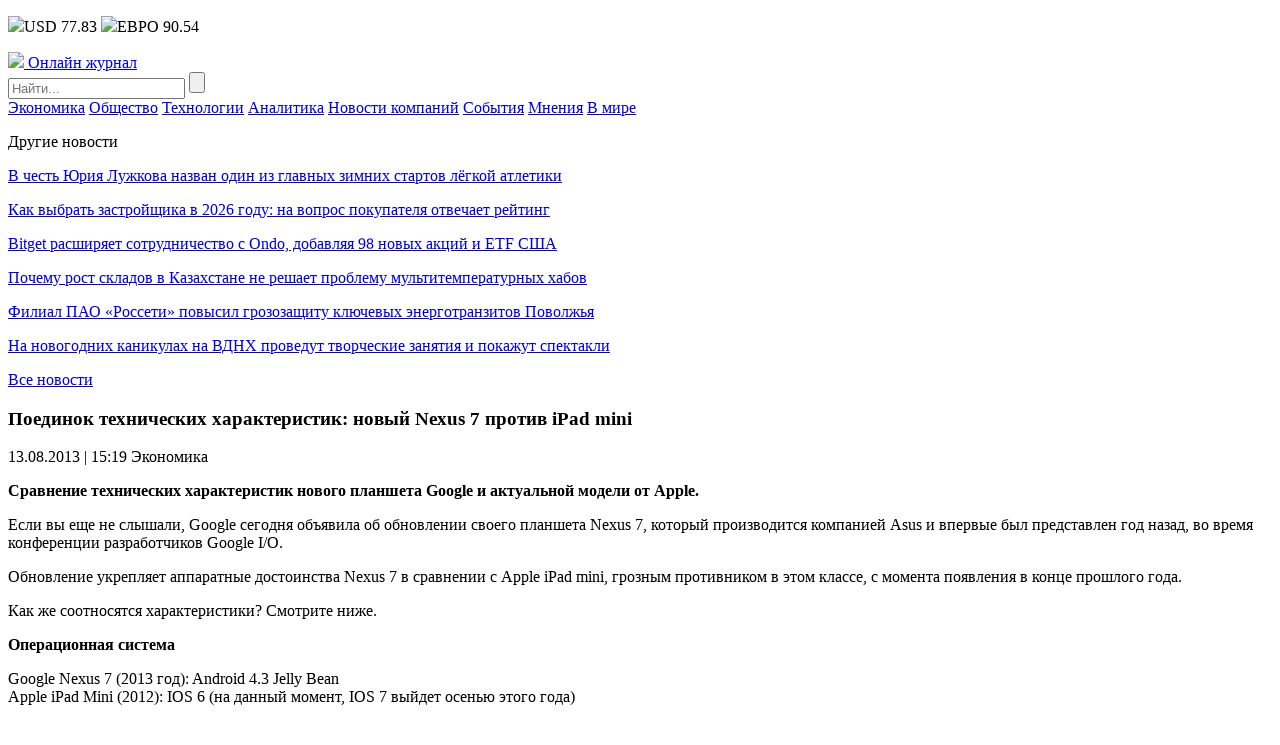

--- FILE ---
content_type: text/html; charset=UTF-8
request_url: https://npsod.ru/market_news/6064.html
body_size: 8767
content:
<!DOCTYPE HTML>
<html lang="ru-RU">
<head>
    <meta charset="UTF-8">
    <meta name="viewport" content="width=device-width, initial-scale=1.0">
    <meta name='robots' content='index, follow, max-image-preview:large, max-snippet:-1, max-video-preview:-1' />

	<!-- This site is optimized with the Yoast SEO plugin v26.7 - https://yoast.com/wordpress/plugins/seo/ -->
	<title>Поединок технических характеристик: новый Nexus 7 против iPad mini</title>
	<link rel="canonical" href="https://npsod.ru/market_news/6064.html" />
	<meta property="og:locale" content="ru_RU" />
	<meta property="og:type" content="article" />
	<meta property="og:title" content="Поединок технических характеристик: новый Nexus 7 против iPad mini" />
	<meta property="og:description" content="Сравнение технических характеристик нового планшета Google и актуальной модели от Apple. Если вы еще не слышали, Google сегодня объявила об обновлении своего планшета Nexus 7, который производится компанией Asus и впервые был представлен год назад, во время конференции разработчиков Google I/O. Обновление укрепляет аппаратные достоинства Nexus 7 в сравнении с Apple iPad mini, грозным противником [&hellip;]" />
	<meta property="og:url" content="https://npsod.ru/market_news/6064.html" />
	<meta property="og:site_name" content="Онлайн журнал" />
	<meta property="article:published_time" content="2013-08-13T12:19:59+00:00" />
	<meta property="og:image" content="http://npsod.radiushosting.ru/uploads/images/00/00/01/2013/08/15/37a428.jpg" />
	<meta name="author" content="admin-npsod" />
	<meta name="twitter:card" content="summary_large_image" />
	<meta name="twitter:label1" content="Написано автором" />
	<meta name="twitter:data1" content="admin-npsod" />
	<meta name="twitter:label2" content="Примерное время для чтения" />
	<meta name="twitter:data2" content="1 минута" />
	<script type="application/ld+json" class="yoast-schema-graph">{"@context":"https://schema.org","@graph":[{"@type":"Article","@id":"https://npsod.ru/market_news/6064.html#article","isPartOf":{"@id":"https://npsod.ru/market_news/6064.html"},"author":{"name":"admin-npsod","@id":"https://npsod.ru/#/schema/person/1346e1d2d3b00a75cd08fd094e8bde2d"},"headline":"Поединок технических характеристик: новый Nexus 7 против iPad mini","datePublished":"2013-08-13T12:19:59+00:00","mainEntityOfPage":{"@id":"https://npsod.ru/market_news/6064.html"},"wordCount":339,"image":{"@id":"https://npsod.ru/market_news/6064.html#primaryimage"},"thumbnailUrl":"http://npsod.radiushosting.ru/uploads/images/00/00/01/2013/08/15/37a428.jpg","articleSection":["Экономика"],"inLanguage":"ru-RU"},{"@type":"WebPage","@id":"https://npsod.ru/market_news/6064.html","url":"https://npsod.ru/market_news/6064.html","name":"Поединок технических характеристик: новый Nexus 7 против iPad mini","isPartOf":{"@id":"https://npsod.ru/#website"},"primaryImageOfPage":{"@id":"https://npsod.ru/market_news/6064.html#primaryimage"},"image":{"@id":"https://npsod.ru/market_news/6064.html#primaryimage"},"thumbnailUrl":"http://npsod.radiushosting.ru/uploads/images/00/00/01/2013/08/15/37a428.jpg","datePublished":"2013-08-13T12:19:59+00:00","author":{"@id":"https://npsod.ru/#/schema/person/1346e1d2d3b00a75cd08fd094e8bde2d"},"breadcrumb":{"@id":"https://npsod.ru/market_news/6064.html#breadcrumb"},"inLanguage":"ru-RU","potentialAction":[{"@type":"ReadAction","target":["https://npsod.ru/market_news/6064.html"]}]},{"@type":"ImageObject","inLanguage":"ru-RU","@id":"https://npsod.ru/market_news/6064.html#primaryimage","url":"http://npsod.radiushosting.ru/uploads/images/00/00/01/2013/08/15/37a428.jpg","contentUrl":"http://npsod.radiushosting.ru/uploads/images/00/00/01/2013/08/15/37a428.jpg"},{"@type":"BreadcrumbList","@id":"https://npsod.ru/market_news/6064.html#breadcrumb","itemListElement":[{"@type":"ListItem","position":1,"name":"Главная страница","item":"https://npsod.ru/"},{"@type":"ListItem","position":2,"name":"Поединок технических характеристик: новый Nexus 7 против iPad mini"}]},{"@type":"WebSite","@id":"https://npsod.ru/#website","url":"https://npsod.ru/","name":"Онлайн журнал","description":"","potentialAction":[{"@type":"SearchAction","target":{"@type":"EntryPoint","urlTemplate":"https://npsod.ru/?s={search_term_string}"},"query-input":{"@type":"PropertyValueSpecification","valueRequired":true,"valueName":"search_term_string"}}],"inLanguage":"ru-RU"},{"@type":"Person","@id":"https://npsod.ru/#/schema/person/1346e1d2d3b00a75cd08fd094e8bde2d","name":"admin-npsod","image":{"@type":"ImageObject","inLanguage":"ru-RU","@id":"https://npsod.ru/#/schema/person/image/","url":"https://secure.gravatar.com/avatar/9477a0c28240c0a37e8bccf88af3cbdf9cba289f0d44ec7f23ef331fd8837317?s=96&d=mm&r=g","contentUrl":"https://secure.gravatar.com/avatar/9477a0c28240c0a37e8bccf88af3cbdf9cba289f0d44ec7f23ef331fd8837317?s=96&d=mm&r=g","caption":"admin-npsod"}}]}</script>
	<!-- / Yoast SEO plugin. -->


<link rel="alternate" type="application/rss+xml" title="Онлайн журнал &raquo; Лента комментариев к &laquo;Поединок  технических характеристик: новый  Nexus 7 против iPad mini&raquo;" href="https://npsod.ru/market_news/6064.html/feed" />
<link rel="alternate" title="oEmbed (JSON)" type="application/json+oembed" href="https://npsod.ru/wp-json/oembed/1.0/embed?url=https%3A%2F%2Fnpsod.ru%2Fmarket_news%2F6064.html" />
<link rel="alternate" title="oEmbed (XML)" type="text/xml+oembed" href="https://npsod.ru/wp-json/oembed/1.0/embed?url=https%3A%2F%2Fnpsod.ru%2Fmarket_news%2F6064.html&#038;format=xml" />
<style id='wp-img-auto-sizes-contain-inline-css' type='text/css'>
img:is([sizes=auto i],[sizes^="auto," i]){contain-intrinsic-size:3000px 1500px}
/*# sourceURL=wp-img-auto-sizes-contain-inline-css */
</style>
<link rel='stylesheet' id='npsod-theme-social-likes-css-css' href='https://npsod.ru/wp-content/themes/npsod-theme/css/social-likes_flat.css?ver=1533157200' type='text/css' media='all' />
<style id='wp-block-library-inline-css' type='text/css'>
:root{--wp-block-synced-color:#7a00df;--wp-block-synced-color--rgb:122,0,223;--wp-bound-block-color:var(--wp-block-synced-color);--wp-editor-canvas-background:#ddd;--wp-admin-theme-color:#007cba;--wp-admin-theme-color--rgb:0,124,186;--wp-admin-theme-color-darker-10:#006ba1;--wp-admin-theme-color-darker-10--rgb:0,107,160.5;--wp-admin-theme-color-darker-20:#005a87;--wp-admin-theme-color-darker-20--rgb:0,90,135;--wp-admin-border-width-focus:2px}@media (min-resolution:192dpi){:root{--wp-admin-border-width-focus:1.5px}}.wp-element-button{cursor:pointer}:root .has-very-light-gray-background-color{background-color:#eee}:root .has-very-dark-gray-background-color{background-color:#313131}:root .has-very-light-gray-color{color:#eee}:root .has-very-dark-gray-color{color:#313131}:root .has-vivid-green-cyan-to-vivid-cyan-blue-gradient-background{background:linear-gradient(135deg,#00d084,#0693e3)}:root .has-purple-crush-gradient-background{background:linear-gradient(135deg,#34e2e4,#4721fb 50%,#ab1dfe)}:root .has-hazy-dawn-gradient-background{background:linear-gradient(135deg,#faaca8,#dad0ec)}:root .has-subdued-olive-gradient-background{background:linear-gradient(135deg,#fafae1,#67a671)}:root .has-atomic-cream-gradient-background{background:linear-gradient(135deg,#fdd79a,#004a59)}:root .has-nightshade-gradient-background{background:linear-gradient(135deg,#330968,#31cdcf)}:root .has-midnight-gradient-background{background:linear-gradient(135deg,#020381,#2874fc)}:root{--wp--preset--font-size--normal:16px;--wp--preset--font-size--huge:42px}.has-regular-font-size{font-size:1em}.has-larger-font-size{font-size:2.625em}.has-normal-font-size{font-size:var(--wp--preset--font-size--normal)}.has-huge-font-size{font-size:var(--wp--preset--font-size--huge)}.has-text-align-center{text-align:center}.has-text-align-left{text-align:left}.has-text-align-right{text-align:right}.has-fit-text{white-space:nowrap!important}#end-resizable-editor-section{display:none}.aligncenter{clear:both}.items-justified-left{justify-content:flex-start}.items-justified-center{justify-content:center}.items-justified-right{justify-content:flex-end}.items-justified-space-between{justify-content:space-between}.screen-reader-text{border:0;clip-path:inset(50%);height:1px;margin:-1px;overflow:hidden;padding:0;position:absolute;width:1px;word-wrap:normal!important}.screen-reader-text:focus{background-color:#ddd;clip-path:none;color:#444;display:block;font-size:1em;height:auto;left:5px;line-height:normal;padding:15px 23px 14px;text-decoration:none;top:5px;width:auto;z-index:100000}html :where(.has-border-color){border-style:solid}html :where([style*=border-top-color]){border-top-style:solid}html :where([style*=border-right-color]){border-right-style:solid}html :where([style*=border-bottom-color]){border-bottom-style:solid}html :where([style*=border-left-color]){border-left-style:solid}html :where([style*=border-width]){border-style:solid}html :where([style*=border-top-width]){border-top-style:solid}html :where([style*=border-right-width]){border-right-style:solid}html :where([style*=border-bottom-width]){border-bottom-style:solid}html :where([style*=border-left-width]){border-left-style:solid}html :where(img[class*=wp-image-]){height:auto;max-width:100%}:where(figure){margin:0 0 1em}html :where(.is-position-sticky){--wp-admin--admin-bar--position-offset:var(--wp-admin--admin-bar--height,0px)}@media screen and (max-width:600px){html :where(.is-position-sticky){--wp-admin--admin-bar--position-offset:0px}}

/*# sourceURL=wp-block-library-inline-css */
</style><style id='global-styles-inline-css' type='text/css'>
:root{--wp--preset--aspect-ratio--square: 1;--wp--preset--aspect-ratio--4-3: 4/3;--wp--preset--aspect-ratio--3-4: 3/4;--wp--preset--aspect-ratio--3-2: 3/2;--wp--preset--aspect-ratio--2-3: 2/3;--wp--preset--aspect-ratio--16-9: 16/9;--wp--preset--aspect-ratio--9-16: 9/16;--wp--preset--color--black: #000000;--wp--preset--color--cyan-bluish-gray: #abb8c3;--wp--preset--color--white: #ffffff;--wp--preset--color--pale-pink: #f78da7;--wp--preset--color--vivid-red: #cf2e2e;--wp--preset--color--luminous-vivid-orange: #ff6900;--wp--preset--color--luminous-vivid-amber: #fcb900;--wp--preset--color--light-green-cyan: #7bdcb5;--wp--preset--color--vivid-green-cyan: #00d084;--wp--preset--color--pale-cyan-blue: #8ed1fc;--wp--preset--color--vivid-cyan-blue: #0693e3;--wp--preset--color--vivid-purple: #9b51e0;--wp--preset--gradient--vivid-cyan-blue-to-vivid-purple: linear-gradient(135deg,rgb(6,147,227) 0%,rgb(155,81,224) 100%);--wp--preset--gradient--light-green-cyan-to-vivid-green-cyan: linear-gradient(135deg,rgb(122,220,180) 0%,rgb(0,208,130) 100%);--wp--preset--gradient--luminous-vivid-amber-to-luminous-vivid-orange: linear-gradient(135deg,rgb(252,185,0) 0%,rgb(255,105,0) 100%);--wp--preset--gradient--luminous-vivid-orange-to-vivid-red: linear-gradient(135deg,rgb(255,105,0) 0%,rgb(207,46,46) 100%);--wp--preset--gradient--very-light-gray-to-cyan-bluish-gray: linear-gradient(135deg,rgb(238,238,238) 0%,rgb(169,184,195) 100%);--wp--preset--gradient--cool-to-warm-spectrum: linear-gradient(135deg,rgb(74,234,220) 0%,rgb(151,120,209) 20%,rgb(207,42,186) 40%,rgb(238,44,130) 60%,rgb(251,105,98) 80%,rgb(254,248,76) 100%);--wp--preset--gradient--blush-light-purple: linear-gradient(135deg,rgb(255,206,236) 0%,rgb(152,150,240) 100%);--wp--preset--gradient--blush-bordeaux: linear-gradient(135deg,rgb(254,205,165) 0%,rgb(254,45,45) 50%,rgb(107,0,62) 100%);--wp--preset--gradient--luminous-dusk: linear-gradient(135deg,rgb(255,203,112) 0%,rgb(199,81,192) 50%,rgb(65,88,208) 100%);--wp--preset--gradient--pale-ocean: linear-gradient(135deg,rgb(255,245,203) 0%,rgb(182,227,212) 50%,rgb(51,167,181) 100%);--wp--preset--gradient--electric-grass: linear-gradient(135deg,rgb(202,248,128) 0%,rgb(113,206,126) 100%);--wp--preset--gradient--midnight: linear-gradient(135deg,rgb(2,3,129) 0%,rgb(40,116,252) 100%);--wp--preset--font-size--small: 13px;--wp--preset--font-size--medium: 20px;--wp--preset--font-size--large: 36px;--wp--preset--font-size--x-large: 42px;--wp--preset--spacing--20: 0.44rem;--wp--preset--spacing--30: 0.67rem;--wp--preset--spacing--40: 1rem;--wp--preset--spacing--50: 1.5rem;--wp--preset--spacing--60: 2.25rem;--wp--preset--spacing--70: 3.38rem;--wp--preset--spacing--80: 5.06rem;--wp--preset--shadow--natural: 6px 6px 9px rgba(0, 0, 0, 0.2);--wp--preset--shadow--deep: 12px 12px 50px rgba(0, 0, 0, 0.4);--wp--preset--shadow--sharp: 6px 6px 0px rgba(0, 0, 0, 0.2);--wp--preset--shadow--outlined: 6px 6px 0px -3px rgb(255, 255, 255), 6px 6px rgb(0, 0, 0);--wp--preset--shadow--crisp: 6px 6px 0px rgb(0, 0, 0);}:where(.is-layout-flex){gap: 0.5em;}:where(.is-layout-grid){gap: 0.5em;}body .is-layout-flex{display: flex;}.is-layout-flex{flex-wrap: wrap;align-items: center;}.is-layout-flex > :is(*, div){margin: 0;}body .is-layout-grid{display: grid;}.is-layout-grid > :is(*, div){margin: 0;}:where(.wp-block-columns.is-layout-flex){gap: 2em;}:where(.wp-block-columns.is-layout-grid){gap: 2em;}:where(.wp-block-post-template.is-layout-flex){gap: 1.25em;}:where(.wp-block-post-template.is-layout-grid){gap: 1.25em;}.has-black-color{color: var(--wp--preset--color--black) !important;}.has-cyan-bluish-gray-color{color: var(--wp--preset--color--cyan-bluish-gray) !important;}.has-white-color{color: var(--wp--preset--color--white) !important;}.has-pale-pink-color{color: var(--wp--preset--color--pale-pink) !important;}.has-vivid-red-color{color: var(--wp--preset--color--vivid-red) !important;}.has-luminous-vivid-orange-color{color: var(--wp--preset--color--luminous-vivid-orange) !important;}.has-luminous-vivid-amber-color{color: var(--wp--preset--color--luminous-vivid-amber) !important;}.has-light-green-cyan-color{color: var(--wp--preset--color--light-green-cyan) !important;}.has-vivid-green-cyan-color{color: var(--wp--preset--color--vivid-green-cyan) !important;}.has-pale-cyan-blue-color{color: var(--wp--preset--color--pale-cyan-blue) !important;}.has-vivid-cyan-blue-color{color: var(--wp--preset--color--vivid-cyan-blue) !important;}.has-vivid-purple-color{color: var(--wp--preset--color--vivid-purple) !important;}.has-black-background-color{background-color: var(--wp--preset--color--black) !important;}.has-cyan-bluish-gray-background-color{background-color: var(--wp--preset--color--cyan-bluish-gray) !important;}.has-white-background-color{background-color: var(--wp--preset--color--white) !important;}.has-pale-pink-background-color{background-color: var(--wp--preset--color--pale-pink) !important;}.has-vivid-red-background-color{background-color: var(--wp--preset--color--vivid-red) !important;}.has-luminous-vivid-orange-background-color{background-color: var(--wp--preset--color--luminous-vivid-orange) !important;}.has-luminous-vivid-amber-background-color{background-color: var(--wp--preset--color--luminous-vivid-amber) !important;}.has-light-green-cyan-background-color{background-color: var(--wp--preset--color--light-green-cyan) !important;}.has-vivid-green-cyan-background-color{background-color: var(--wp--preset--color--vivid-green-cyan) !important;}.has-pale-cyan-blue-background-color{background-color: var(--wp--preset--color--pale-cyan-blue) !important;}.has-vivid-cyan-blue-background-color{background-color: var(--wp--preset--color--vivid-cyan-blue) !important;}.has-vivid-purple-background-color{background-color: var(--wp--preset--color--vivid-purple) !important;}.has-black-border-color{border-color: var(--wp--preset--color--black) !important;}.has-cyan-bluish-gray-border-color{border-color: var(--wp--preset--color--cyan-bluish-gray) !important;}.has-white-border-color{border-color: var(--wp--preset--color--white) !important;}.has-pale-pink-border-color{border-color: var(--wp--preset--color--pale-pink) !important;}.has-vivid-red-border-color{border-color: var(--wp--preset--color--vivid-red) !important;}.has-luminous-vivid-orange-border-color{border-color: var(--wp--preset--color--luminous-vivid-orange) !important;}.has-luminous-vivid-amber-border-color{border-color: var(--wp--preset--color--luminous-vivid-amber) !important;}.has-light-green-cyan-border-color{border-color: var(--wp--preset--color--light-green-cyan) !important;}.has-vivid-green-cyan-border-color{border-color: var(--wp--preset--color--vivid-green-cyan) !important;}.has-pale-cyan-blue-border-color{border-color: var(--wp--preset--color--pale-cyan-blue) !important;}.has-vivid-cyan-blue-border-color{border-color: var(--wp--preset--color--vivid-cyan-blue) !important;}.has-vivid-purple-border-color{border-color: var(--wp--preset--color--vivid-purple) !important;}.has-vivid-cyan-blue-to-vivid-purple-gradient-background{background: var(--wp--preset--gradient--vivid-cyan-blue-to-vivid-purple) !important;}.has-light-green-cyan-to-vivid-green-cyan-gradient-background{background: var(--wp--preset--gradient--light-green-cyan-to-vivid-green-cyan) !important;}.has-luminous-vivid-amber-to-luminous-vivid-orange-gradient-background{background: var(--wp--preset--gradient--luminous-vivid-amber-to-luminous-vivid-orange) !important;}.has-luminous-vivid-orange-to-vivid-red-gradient-background{background: var(--wp--preset--gradient--luminous-vivid-orange-to-vivid-red) !important;}.has-very-light-gray-to-cyan-bluish-gray-gradient-background{background: var(--wp--preset--gradient--very-light-gray-to-cyan-bluish-gray) !important;}.has-cool-to-warm-spectrum-gradient-background{background: var(--wp--preset--gradient--cool-to-warm-spectrum) !important;}.has-blush-light-purple-gradient-background{background: var(--wp--preset--gradient--blush-light-purple) !important;}.has-blush-bordeaux-gradient-background{background: var(--wp--preset--gradient--blush-bordeaux) !important;}.has-luminous-dusk-gradient-background{background: var(--wp--preset--gradient--luminous-dusk) !important;}.has-pale-ocean-gradient-background{background: var(--wp--preset--gradient--pale-ocean) !important;}.has-electric-grass-gradient-background{background: var(--wp--preset--gradient--electric-grass) !important;}.has-midnight-gradient-background{background: var(--wp--preset--gradient--midnight) !important;}.has-small-font-size{font-size: var(--wp--preset--font-size--small) !important;}.has-medium-font-size{font-size: var(--wp--preset--font-size--medium) !important;}.has-large-font-size{font-size: var(--wp--preset--font-size--large) !important;}.has-x-large-font-size{font-size: var(--wp--preset--font-size--x-large) !important;}
/*# sourceURL=global-styles-inline-css */
</style>

<style id='classic-theme-styles-inline-css' type='text/css'>
/*! This file is auto-generated */
.wp-block-button__link{color:#fff;background-color:#32373c;border-radius:9999px;box-shadow:none;text-decoration:none;padding:calc(.667em + 2px) calc(1.333em + 2px);font-size:1.125em}.wp-block-file__button{background:#32373c;color:#fff;text-decoration:none}
/*# sourceURL=/wp-includes/css/classic-themes.min.css */
</style>
<link rel='stylesheet' id='npsod-theme-style-css' href='https://npsod.ru/wp-content/themes/npsod-theme/css/style.css?ver=1536773160' type='text/css' media='all' />
<link rel='stylesheet' id='npsod-theme-adaptive-css' href='https://npsod.ru/wp-content/themes/npsod-theme/css/adaptive.css?ver=1532261400' type='text/css' media='all' />
<script type="text/javascript" src="https://npsod.ru/wp-includes/js/jquery/jquery.min.js?ver=3.7.1" id="jquery-core-js"></script>
<script type="text/javascript" src="https://npsod.ru/wp-includes/js/jquery/jquery-migrate.min.js?ver=3.4.1" id="jquery-migrate-js"></script>
<link rel="https://api.w.org/" href="https://npsod.ru/wp-json/" /><link rel="alternate" title="JSON" type="application/json" href="https://npsod.ru/wp-json/wp/v2/posts/5393" /><link rel="EditURI" type="application/rsd+xml" title="RSD" href="https://npsod.ru/xmlrpc.php?rsd" />
<meta name="generator" content="WordPress 6.9" />
<link rel='shortlink' href='https://npsod.ru/?p=5393' />
    <link rel="icon" href="https://npsod.ru/wp-content/themes/npsod-theme/favicon.ico" type="image/x-icon">
<link rel="shortcut icon" href="https://npsod.ru/wp-content/themes/npsod-theme/favicon.ico" type="image/x-icon">
    <meta name="theme-color" content="#ffffff">

    <!--[if IE]>
    <script>
        document.createElement('header');
        document.createElement('nav');
        document.createElement('section');
        document.createElement('article');
        document.createElement('aside');
        document.createElement('footer');
    </script>
    <![endif]-->

    <!--[if lt IE 9]>
    <script type="text/javascript" src="http://html5shiv.googlecode.com/svn/trunk/html5.js"></script>
    <![endif]-->

    <!--[if IE]>
    <link href="https://npsod.ru/wp-content/themes/npsod-theme/css/ie8.css" rel="stylesheet" type="text/css" media="screen">
    <![endif]-->
</head>
<body class="">
<!--[if lt IE 8]>
<p class="browsehappy">You are using an <strong>outdated</strong> browser. Please <a href="http://browsehappy.com/">upgrade your browser</a> to improve your experience.</p>
<![endif]-->

<!-- HEADER -->
<header>
    <div class="top">
        <section class="inner-page">
                        <div class="lt-info">
                <p class="lt-info-text">
                                            <span class="valuta"><img src="https://npsod.ru/wp-content/themes/npsod-theme/img/valuta1.png" />USD 77.83</span>
                                                                <span class="valuta"><img src="https://npsod.ru/wp-content/themes/npsod-theme/img/valuta2.png" />ЕВРО 90.54</span>
                    <!--                    <span class="valuta"><img src="--><!--/img/valuta3.png" />НЕФТЬ 64.09</span>-->
                </p>
            </div>

                    <a href="https://npsod.ru/" class="logo">
            <img src="https://npsod.ru/wp-content/themes/npsod-theme/img/logo.png" />
            <span class="text">Онлайн журнал</span>
        </a>
        
            <div class="rt-info">
                <div class="search">
                    <form method="get" action="https://npsod.ru">
                        <input type="text" name="s" minlength="3" value="" placeholder="Найти..." class="search-inp" />
                        <input type="submit" value="" class="search-sub" />
                    </form>
                </div>
            </div>
        </section>
    </div>
    <div class="bottom">
        <section class="inner-page">

            <nav>
<a class="nav-link" href="https://npsod.ru/category/market_news">Экономика</a>
<a class="nav-link" href="https://npsod.ru/category/topics">Общество</a>
<a class="nav-link" href="https://npsod.ru/category/integrations">Технологии</a>
<a class="nav-link" href="https://npsod.ru/category/analytics">Аналитика</a>
<a class="nav-link" href="https://npsod.ru/category/company_news">Новости компаний</a>
<a class="nav-link" href="https://npsod.ru/category/events">События</a>
<a class="nav-link" href="https://npsod.ru/category/interviews">Мнения</a>
<a class="nav-link" href="https://npsod.ru/category/world">В мире</a>
<div class="line-width"></div>
</nav>

        </section>
    </div>
</header>
<!-- END HEADER -->
<main>
        <section class="one-news-info" >
        <section class="inner-page">

            
            <div class="rt-info">
                <div class="news-list">
                    <p class="h4">Другие новости</p>
                                            <p class="news-list-item">
                                                        <a href="https://npsod.ru/topics/v-chest-juriya-luzhkova-nazvan-odin-iz-glavnyh-zimnih-startov-ljogkoj-atletiki.html" class="news-link">В честь Юрия Лужкова назван один из главных зимних стартов лёгкой атлетики</a>
                        </p>
                                            <p class="news-list-item">
                                                        <a href="https://npsod.ru/market_news/kak-vybrat-zastrojshhika-v-2026-godu-na-vopros-pokupatelya-otvechaet-rejting.html" class="news-link">Как выбрать застройщика в 2026 году: на вопрос покупателя отвечает рейтинг</a>
                        </p>
                                            <p class="news-list-item">
                                                        <a href="https://npsod.ru/crypto/bitget-rasshiryaet-sotrudnichestvo-s-ondo-dobavlyaya-98-novyh-akcij-i-etf-ssha.html" class="news-link">Bitget расширяет сотрудничество с Ondo, добавляя 98 новых акций и ETF США</a>
                        </p>
                                            <p class="news-list-item">
                                                        <a href="https://npsod.ru/market_news/pochemu-rost-skladov-v-kazahstane-ne-reshaet-problemu-multitemperaturnyh-habov.html" class="news-link">Почему рост складов в Казахстане не решает проблему мультитемпературных хабов</a>
                        </p>
                                            <p class="news-list-item">
                                                        <a href="https://npsod.ru/market_news/filial-pao-rosseti-povysil-grozozashhitu-kljuchevyh-energotranzitov-povolzhya.html" class="news-link">Филиал ПАО «Россети» повысил грозозащиту ключевых энерготранзитов Поволжья</a>
                        </p>
                                            <p class="news-list-item">
                                                        <a href="https://npsod.ru/topics/na-novogodnih-kanikulah-na-vdnh-provedut-tvorcheskie-zanyatiya-i-pokazhut-spektakli.html" class="news-link">На новогодних каникулах на ВДНХ проведут творческие занятия и покажут спектакли</a>
                        </p>
                                            <p class="all-news">
                            <a href="https://npsod.ru/vse-novosti.html" class="all-news-link">Все новости</a>
                        </p>
                                    </div>
            </div>
        
            <div class="center-info">
                <h1 class="h1">Поединок  технических характеристик: новый  Nexus 7 против iPad mini</h1>
                <p class="date">
                    <time datetime="2013-08-13T15:19:59+03:00">13.08.2013 | 15:19</time>
                                            <span>Экономика</span>
                                    </p>

                <p><strong>Сравнение технических характеристик нового планшета Google и актуальной модели от Apple.</strong></p>
<p><cut></p>
<p><img decoding="async" src="http://npsod.radiushosting.ru/uploads/images/00/00/01/2013/08/15/37a428.jpg" alt="" align="left" />Если вы еще не слышали, Google сегодня объявила об обновлении своего планшета Nexus 7, который производится компанией Asus и впервые был представлен год назад, во время конференции разработчиков Google I/O.</p>
<p>Обновление укрепляет аппаратные достоинства Nexus 7 в сравнении с Apple iPad mini, грозным противником в этом классе, с момента появления в конце прошлого года.</p>
<p>Как же соотносятся характеристики? Смотрите ниже.</p>
<p><strong>Операционная система</strong></p>
<p>Google Nexus 7 (2013 год): Android 4.3 Jelly Bean<br />Apple iPad Mini (2012): IOS 6 (на данный момент, IOS 7 выйдет осенью этого года)</p>
<p><strong>Экран</strong></p>
<p>Google Nexus 7: 7,02-дюймовый дисплей с разрешением 1920х1200 пикселей.Это 323 пикселя на дюйм.<br />Apple iPad Mini: 7,9-дюймовый LED IPS дисплей c поддержкой мультитач и разрешением 1024х768 пикселей, 163 пикселя на дюйм.</p>
<p><strong>П</strong><strong>роцессор</strong></p>
<p>Google Nexus 7: 1,5ГГц Qualcomm Snapdragon S4 Pro<br />Apple iPad Mini: 1ГГц двухъядерный A5</p>
<p><strong>Камера</strong></p>
<p>Google Nexus 7: 1,2 мегапиксельная фронтальная, 5-ти мегапиксельная задняя. HDMI.<br />Apple iPad Mini: 1,2 мегапиксельная фронтальная, 5-ти мегапиксельная задняя.</p>
<p><strong>Оперативная п</strong><strong>амять</strong></p>
<p>Google Nexus 7: 2 Гб<br />Apple iPad Mini: 512 мегабайт</p>
<p><strong>Память для хранения данных</strong><strong><br /></strong><br />Google Nexus 7: 16 гигабайт, 32 гигабайт<br />Apple iPad Mini: 16 гигабайт, 32 гигабайт, 64 гигабайт</p>
<p><strong>Аудио</strong></p>
<p>Google Nexus 7: двойные стереодинамики с объемным звуком Fraunhofer<br />Apple iPad Mini: встроенный</p>
<p><strong>Связь</strong></p>
<p>Google Nexus 7: Bluetooth 4.0, двухдиапазонный Wi-Fi, 4G LTE, NFC<br />Apple iPad Mini: Bluetooth 4.0, двухдиапазонный Wi-Fi, 4G LTE</p>
<p><strong>Время работы аккумулятора<br /></strong><br />Google Nexus 7: До 9 часов в режиме воспроизведения видео высокого разрешения, 10 часов веб-серфинга или чтения электронных книг<br />Apple iPad Mini: до 9 часов серфинга в Интернете при использовании сотовой сети передачи данных, до 10 часов веб-серфинга через Wi-Fi, просмотра видео или прослушивания музыки.</p>
<p><strong>Зарядка</strong> <strong>акумулятора</strong></p>
<p>Google Nexus 7: беспроводной (<strong><a href="http://ru.wikipedia.org/wiki/Qi_%28%D1%81%D1%82%D0%B0%D0%BD%D0%B4%D0%B0%D1%80%D1%82_%D0%BF%D0%B8%D1%82%D0%B0%D0%BD%D0%B8%D1%8F%29">Qi совместимый</a></strong><strong>)</strong> или через USB.<br />Apple iPad Mini: адаптер питания или через USB.</p>
<p><strong>Провайдеры (США)</strong></p>
<p>Google Nexus 7: Verizon, AT&amp;T, T-Mobile<br />Apple iPad Mini: Verizon, AT&amp;T, Sprint</p>
<p><strong>Цена (США)</strong></p>
<p>Google Nexus 7: $229 (16 ГБ Wi-Fi), $269 (32 ГБ Wi-Fi), $349 (32GB 4G LTE). Поставки с 30 июля.<br />Apple iPad Mini: $329 (16 ГБ Wi-Fi), $429 (32 ГБ Wi-Fi), $529 (64 Гб Wi-Fi), $459 (16GB 4G LTE), $559 (32GB 4G LTE), $659 (64GB 4G LTE). Доступны в настоящее время.</p>
<p>Конечно, это только спецификации. Устройства являются большим, чем просто сумма их частей. Больше станет известно при реальном сравнении планшетов.</p>

                <div class="social-links">
                    <p>
                        Поделиться новостью:
                        <span class="links">
                                <div class="social-likes">
                                    <div class="facebook" title="Поделиться ссылкой на Фейсбуке">Facebook</div>
                                    <div class="vkontakte" title="Поделиться ссылкой во Вконтакте">Вконтакте</div>
                                    <div class="odnoklassniki" title="Поделиться ссылкой в Одноклассниках">Одноклассники</div>
                                    <div class="twitter" title="Поделиться ссылкой в Твиттере">Twitter</div>
                                </div>
						    </span>
                    </p>
                </div>
            </div>
            <div class="clear"></div>
        </section>
    </section>

<!-- FOOTER -->
<footer>
    <section class="inner-page">
        <div class="lt-info">

                    <a href="https://npsod.ru/" class="logo">
            <img src="https://npsod.ru/wp-content/themes/npsod-theme/img/logo.png" />
            <span class="text">Онлайн журнал</span>
        </a>
        
            <p>© <a href="https://npsod.ru/">npsod.ru</a> 2026  Все права защищены</p>
        </div>

        <nav>
<p>Разделы</p><a class="nav-link" href="https://npsod.ru/category/market_news">Экономика</a>
<a class="nav-link" href="https://npsod.ru/category/topics">Общество</a>
<a class="nav-link" href="https://npsod.ru/category/integrations">Технологии</a>
<a class="nav-link" href="https://npsod.ru/category/analytics">Аналитика</a>
<a class="nav-link" href="https://npsod.ru/category/company_news">Новости компаний</a>
<a class="nav-link" href="https://npsod.ru/category/events">События</a>
<a class="nav-link" href="https://npsod.ru/category/interviews">Мнения</a>
<a class="nav-link" href="https://npsod.ru/category/world">В мире</a>
<div class="line-width"></div>
</nav>

        <div class="rt-info">
            <div class="search">
                <form method="get" action="https://npsod.ru">
                    <input type="text" name="s" minlength="3" value="" placeholder="Найти..." class="search-inp" />
                    <input type="submit" value="" class="search-sub" />
                </form>
            </div>
        </div>
    </section>
</footer>

<a href="#" id="to-top"><img src="https://npsod.ru/wp-content/themes/npsod-theme/img/to-top.png" /></a>

<!-- END FOOTER -->
<script type="speculationrules">
{"prefetch":[{"source":"document","where":{"and":[{"href_matches":"/*"},{"not":{"href_matches":["/wp-*.php","/wp-admin/*","/wp-content/uploads/*","/wp-content/*","/wp-content/plugins/*","/wp-content/themes/npsod-theme/*","/*\\?(.+)"]}},{"not":{"selector_matches":"a[rel~=\"nofollow\"]"}},{"not":{"selector_matches":".no-prefetch, .no-prefetch a"}}]},"eagerness":"conservative"}]}
</script>
<script type="text/javascript" src="https://npsod.ru/wp-content/themes/npsod-theme/js/social-likes.min.js?ver=1529923740" id="npsod-theme-social-likes-js-js"></script>
<script type="text/javascript" src="https://npsod.ru/wp-content/themes/npsod-theme/js/adaptive.js?ver=1532261760" id="npsod-theme-adaptive-js-js"></script>
<script type="text/javascript" src="https://npsod.ru/wp-content/themes/npsod-theme/js/main.js?ver=1536784320" id="npsod-theme-main-js-js"></script>

</body>
</html>
